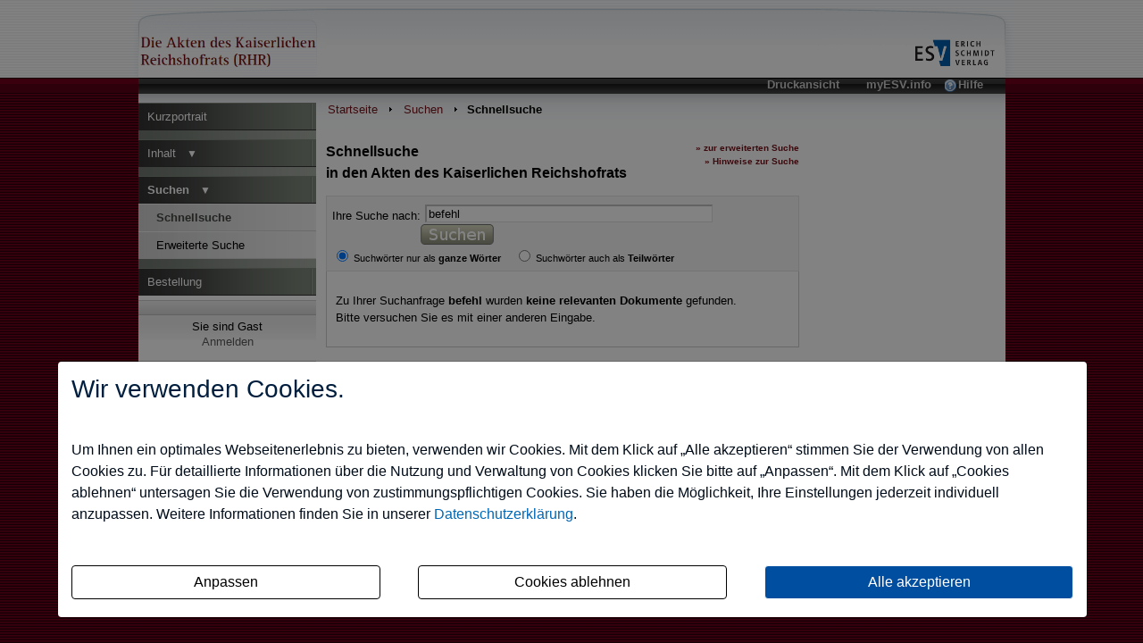

--- FILE ---
content_type: text/html; charset=iso-8859-1
request_url: https://rhrdigital.de/anfang/1727/band/5%2BAntiqua/ende/1786/field/gegenstand_modern/q/befehl/truncation/0/suche.html
body_size: 5861
content:
<!DOCTYPE html PUBLIC "-//W3C//DTD XHTML 1.0 Transitional//EN"
  "http://www.w3.org/TR/xhtml1/DTD/xhtml1-transitional.dtd">

<html xmlns="http://www.w3.org/1999/xhtml" xml:lang="de" lang="de">
    <head>
        <title>Suche nach Befehl &ndash; als ganze Wörter &ndash; Seite 1</title>

                <meta http-equiv="Content-Type" content="text/html; charset=iso-8859-1" />
        <meta http-equiv="Content-Style-Type" content="text/css" />
        <meta http-equiv="expires" content="3600" />
        <meta name="robots" content="index,follow,noarchive,noarchive"/>
        <meta name="description" content=""/>
        <meta name="author" content="Erich Schmidt Verlag GmbH &amp; Co. KG, Genthiner Stra&szlig;e 30G, 10785 Berlin"/>
        <meta name="keywords" content=""/>
        <meta name="date" content="2026-01-23T05:24:47+01:00"/>
        <meta name="MSSmartTagsPreventParsing" content="true"/>
                <script src="/.tmpl/.naws/jquery.min.js"></script>
        <link rel="stylesheet"
                type="text/css"
                href="https://rhrdigital.de/minify.php?f=/css/pages/Suche.css,/js/jquery/jquery.autocomplete.css"
        />
        <link rel="stylesheet"
              type="text/css"
              href="https://rhrdigital.de/minify.php?f=/css/global/Design.css,/css/global/Content.css,/css/global/Navigation.css,/css/global/Produktspezifisch.css,/js/jquery/jquery.autocomplete.css"
        />
        <link rel="stylesheet"
              type="text/css"
              href="https://rhrdigital.de/minify.php?f=/css/global/Modul.css"
        />
                              <script type="text/javascript" src="https://rhrdigital.de/minify.php?f=/js/jquery/jquery.autocomplete.js,/js/jquery/jquery.url.packed.js,/js/jquery/jquery.tooltip.js"></script>
                  
        <script type="text/javascript" src="/minify.php?f=/js/pages/Suche.js"></script>

                    
    </head>

    <body>
        <a name="top"></a>
        <div id="layout">
	        <div id="container">
	            <!-- Header -->
	            <div id="head">
	                <div id="hdrtop">
	                    <div id="hdrrgt">
	                        <div id="hdrlft">
	                            <div id="header">
	                                <a href="https://rhrdigital.de/inhalt.html" title="zur Startseite" id="logo">
                                                                                  <img src="https://rhrdigital.de/img/logo/productlogo.gif" alt="Die Akten des Kaiserlichen Reichshofrats (RHR)" width="200" height="77" border="0" />
                                                                                </a>

                                        	                                <div id="esv">
	                                    <a href="http://www.ESV.info" target="_blank">
	                                        <img src="https://rhrdigital.de/img/logo/esv_logo_quer.png" width="90" height="28" alt="Erich Schmidt Verlag" border="0" />
	                                    </a>
                                        	                                </div>
	                            </div>
	                            <!--<Seitenfunktionen>-->
	                            <div id="functions">
	                                
                                                                                  <a href="https://rhrdigital.de/hilfe.html" style="background-image:url(/img/icons/help.png); background-repeat:no-repeat; background-position:-2px 1px;" title="Allgemeine Hilfe">Hilfe</a>
                                                                                <a href="http://myESV.info" target="_blank" title="Verwalten Sie Ihr Portfolio aller ESVdigital-Online-Produkte">myESV.info</a>
                                                                                    <a href="https://rhrdigital.de/_print/1/anfang/1727/band/5+Antiqua/ende/1786/field/gegenstand_modern/q/befehl/truncation/0/suche.html" target="_blank" title="Stellt die Seite in einer f&uuml;r den Druck optimierten Form dar" rel="nofollow">Druckansicht</a>
                                                                                	                            </div>
	                            <!--</Seitenfunktionen>-->
	                        </div>
	                    </div>
	                </div>
	            </div>
	            <!--</Header>-->

	            <!--<Middle>-->
	            <div id="middle">
	                <!--<left>-->
	                <div id="left">
	                    <!--<Navigation>-->
	                    <div id="navigation">
	                        <hr class="hide"/>
	                        <div id="text">
                                    <ul id="root"><li class="trenner">
<a href="https://rhrdigital.de/kurzportrait.html">Kurzportrait</a></li><li class="trenner">
<a href="https://rhrdigital.de/inhalt.html">Inhalt&nbsp;&nbsp;&nbsp;<b class="hasChildren">&#x25BC;</b></a></li><li class="trenner aktiveParent">
<a href="https://rhrdigital.de/suchen.html" class="aktiveParent">Suchen&nbsp;&nbsp;&nbsp;<b class="hasChildren">&#x25BC;</b></a><ul>
<li class="aktiveElement">
<a href="https://rhrdigital.de/suche.html" class="aktiveElement">Schnellsuche</a></li><li class="">
<a href="https://rhrdigital.de/extended/true/suche.html">Erweiterte Suche</a></li></ul>
</li><li class="trenner">
<a href="http://www.esv.info/.ref/bjuz-e2r428/978-3-503-09861-3" target="_blank">Bestellung</a></li></ul>
	                        </div>
	                    </div>
	                    <!--</Navigation>-->

                                                <!--<LoginBox>-->
	                    <div id="loginbox"><hr class="hide"/>
	                        <div class="test">&nbsp;</div>
	                        <div id="box">
	                            <div id="loginInner">
	                                Sie sind Gast
  <a href="https://rhrdigital.de/login.html">Anmelden</a>

	                            </div>
	                        </div>
                            <hr />
	                    </div>
	                    <!--</LoginBox> -->
                        
                        
                        <div class="sidecontentleft">
                            
                        </div>
	                </div>
	                <!--</left>-->


	                <!--<Inhaltsbereich>-->
	                <div id="content">
	                    <!--<vertikale Navigation>-->
	                    <div id="vnavi">
                              <div id="breadcrumb">
                                                                                                                                            <a href="https://rhrdigital.de/inhalt.html">Startseite</a>
                                      <img src="https://rhrdigital.de/img/tmpl/base3/.default/pfeilSchwarzRechts.gif" width="3" height="5" border="0" alt=""/>
                                                                                                                                                <a href="https://rhrdigital.de/suchen.html">Suchen</a>
                                      <img src="https://rhrdigital.de/img/tmpl/base3/.default/pfeilSchwarzRechts.gif" width="3" height="5" border="0" alt=""/>
                                                                                                                                                <span id="cpage">Schnellsuche</span>
                                                                                                                                      <hr class="hide"/>
                              </div>
	                    </div>
	                    <!--</vertikale Navigation>-->
                                                                          	                    <div class="maincontent">
	                            <script type="text/javascript">
        var isExtended = false;
        var isSearch = false;
        var solrError = false;
    </script>
    <div id="search_headline">
        <h1>Schnellsuche <br/>in den Akten des Kaiserlichen Reichshofrats</h1>
            </div>
    <div id="search_othersearch">
        <small><a href="https://rhrdigital.de/extended/true/suche.html">» zur erweiterten Suche</a></small><br/>
        <small><a href="https://rhrdigital.de/suchen.html#schnellsuche">» Hinweise zur Suche</a></small>
    </div>
    &nbsp;
    <div id="search_mask">
		<form id="searchform" action="/suche.html">
			<div>
				<div>
					<span style="float:left; margin-top:6px;">Ihre Suche nach:</span>
  					<input style="margin:3px 10px 0 5px; width:315px; float:left;" class="ac_input text_input" autocomplete="off" id="autocomplete" type="text" name="q" value='befehl' maxlength="128" />
                    <input style="float:left; margin-top:2px;" src="/img/tmpl/base3/button_normal_Suchen.png" type="image" name="submit" id="submit_search" value="submit_search"/>
		            <div class="c"></div>
				</div>
				<div>
					<div style="font-size: 8pt; white-space: nowrap; padding-top: 3px">
															<input type="radio" name="truncation" id="notruncation" value="0" checked="checked"/>
															<label for="notruncation">Suchw&ouml;rter nur als <strong>ganze W&ouml;rter</strong></label>
							&nbsp;&nbsp;&nbsp;
							                                <input type="radio" name="truncation" id="truncation" value="1"/>
                                                            <label for="truncation">Suchw&ouml;rter auch als <strong>Teilw&ouml;rter</strong></label>
					</div>
				</div>
			</div>
		</form>
	</div>

    <div id="noContent">
	    	        <script type="text/javascript">
	            var solrError = false;
	        </script>
	        <div class="hinweis">
	            <p>Zu Ihrer Suchanfrage <strong>befehl</strong> wurden <strong>keine relevanten Dokumente</strong> gefunden.<br/>
	            Bitte versuchen Sie es mit einer anderen Eingabe.</p>
	            	        </div>
            		    </div>

	                    </div>
	                    <div class="sidecontentright">
	                        
	                    </div>
	                    <div class="c"></div>
	                </div>
	                <!--</Inhaltsbereich>-->
	                <div class="c">&nbsp;</div>
	            </div>
	            <!--</Middle>-->
            <!-- Preishinweis -->
               <div class="price-hint">
                Die Angebote richten sich <strong>nicht</strong> an Letztverbraucher i. S. d. Preisangaben-Verordnung. Die als Nettopreise angegeben Preise verstehen sich <strong>zuz&uuml;glich</strong> Umsatzsteuer.
                </div>

	            <!--<Footer>-->
	            <div id="crnlft">
	                <div id="crnrgt">
	                    <div id="footerbg">
	                        <div id="bg">&nbsp;</div>
	                    </div>

	                    <!--<Standardseiten>-->
	                    <div id="footerDefaults">
	                        <hr class="hide"/>
	                        <div id="footInner">
		                        	                          	<div id="footerlinks" role="contentinfo">
	  	  	                    <a href="http://datenschutz.esv.info" target="_blank" title="Datenschutz" class="notlast">Datenschutz</a>
    	  	  	                    <a href="http://kundenagb.esv.info/" target="_blank" title="Allgemeine Gesch&auml;ftsbedingungen" class="notlast">AGB</a>
    	  	  	                    <a href="https://rhrdigital.de/hilfe.html" target="_self" title="Hilfe" class="notlast" rel="nofollow">Hilfe</a>
    	  	  	                    <a href="https://rhrdigital.de/kontakt.html" target="_self" title="Schreiben Sie uns!" class="notlast" rel="nofollow">Kontakt</a>
    	  	  	                    <a href="https://rhrdigital.de/impressum.html" target="_self" title="Impressum" class="notlast" rel="nofollow">Impressum</a>
    	  	  	                    <a href="https://rhrdigital.de/inhalt.html" target="_self" title="Inhalt" class="notlast" rel="nofollow">Startseite</a>
    	  	  	    	                        <a href="https://rhrdigital.de/q/%252A/suche.html" target="_self" title="alle RHR Akten" class="last" rel="nofollow">alle RHR Akten</a>
    	</div>
	                          	                        </div>
	                    </div>
	                    <!--</Standardseiten>-->


	                    <!--<Copyrighthinweis>-->
	                    <div id="footerCopyrightnote"><hr class="hide"/>
                          &copy;&nbsp;2026 Erich Schmidt Verlag GmbH &amp; Co. KG, Genthiner Stra&szlig;e 30 G, 10785 Berlin
                          <br/>
                          Telefon (030) 25 00 85-0 | Telefax (030) 25 00 85-305 | E-Mail: ESV@ESVmedien.de
	                    </div>
	                    <!--</Copyrighthinweis>-->


	                    <!--<weitere themenbezogene Seiten des Erich Schmidt Verlags>-->
	                    <div id="footerOtherpages" style="height: 120px">
	                    	<hr class="hide"/>
                            <p>
    Die Nutzung f&uuml;r das Text und Data Mining ist ausschlie&szlig;lich dem Erich Schmidt Verlag GmbH &amp; Co. KG vorbehalten.<br>Der Verlag untersagt eine Vervielf&auml;ltigung gem&auml;&szlig; &sect;44b UrhG ausdr&uuml;cklich.
    <br>
    The use for text and data mining is reserved exclusively for Erich Schmidt Verlag GmbH &amp; Co. KG.<br>The publisher expressly prohibits reproduction in accordance with Section 44b of the Copy Right Act.
</p>	                                    <span>
        <a href="https://esv.info" target="_blank" title="Erich Schmidt Verlag">Erich Schmidt Verlag</a>
    </span>
    &nbsp;&nbsp;&nbsp;&nbsp;&nbsp;&nbsp;
            <span>
        <a href="https://hrgdigital.de" target="_blank" title="Handw&ouml;rterbuch zur deutschen Rechtsgeschichte (HRG)">Handw&ouml;rterbuch zur deutschen Rechtsgeschichte (HRG)</a>
    </span>
    &nbsp;&nbsp;&nbsp;&nbsp;&nbsp;&nbsp;
                        <span>
        <a href="https://zfdphdigital.de" target="_blank" title="Zeitschrift f&uuml;r deutsche Philologie">Zeitschrift f&uuml;r deutsche Philologie</a>
    </span>
    

	                    </div>
	                    <!--</weitere themenbezogene Seiten des Erich Schmidt Verlags>-->

	                    <!--<seiteninterne Navigation>-->
	                    <div id="footerPagenav" style="margin-top: -210px">
	                        <a href="#top" id="up" title="Auf dieser Seite nach oben springen">&nbsp;</a>
	                        <a href="javascript:history.back()" id="back" title="Zur vorherigen Seite gehen">&nbsp;</a>
	                        <div id="inner">
	                            <hr class="hide"/>
	                            <div id="links">
	                                <a href="javascript:history.back()">
                                        zur&uuml;ck

                                    </a>
                                     |
                                    <a href="#top">
                                        nach oben
                                    </a>
	                            </div>
	                        </div>
	                    </div>
	                    <!--</seiteninterne Navigation>-->
	                </div>

	            </div>
	            <!--</Footer>-->
	        </div>
        </div>
                  <script type="text/javascript" src="https://rhrdigital.de/minify.php?f=/js/global/autocomplete.js"></script>
                    <link rel="stylesheet" type="text/css" href="/.tmpl/.naws/cookie-banner.css">
    <script src="/.tmpl/.naws/bootstrap.min.js"></script>
    <script src="/.tmpl/.naws/jQueryCookie.js"></script>
    
    <script>
        window.addEventListener("load", function () {
            let cookieBannerModal = $('#cookieBannerModal')

            if (!$.cookie('tracking')) {
                cookieBannerModal.modal({
                    show: true,
                    backdrop: 'static',
                    keyboard: false
                })
            } else {
                let trackingSettings = parseInt($.cookie('tracking'))
                if (trackingSettings === 1) {
                    $('#statistic').get(0).checked = true
                }
                if (trackingSettings === 2) {
                    $('#comfort').get(0).checked = true
                }
                if (trackingSettings === 3) {
                    $('#comfort').get(0).checked = true
                    $('#statistic').get(0).checked = true
                }
            }

            $('.datenschutzbestimmung-link').attr('href', 'https://datenschutzbestimmungen.esv.info/?domain=' + location.host)

            $('.show-cookie-settings').on('click', () => {
                cookieBannerModal.modal({
                    show: true
                })
            })

            $('.go-to-first-screen').on('click', () => {
                $('.first-screen').show()
                $('.second-screen').hide()
            })

            $('.go-to-second-screen').on('click', () => {
                $('.first-screen').hide()
                $('.second-screen').show()
            })

            $('#select_bare_minimum').on('click', () => {
                selectBareMinimum(afterSelect)
            })

            $('#save_selected').on('click', () => {
                if ($('#comfort').get(0).checked === true && $('#statistic').get(0).checked === true) {
                    selectAll(afterSelect)
                } else if ($('#comfort').get(0).checked === true) {
                    selectComfortChoice(afterSelect)
                } else if ($('#statistic').get(0).checked === true) {
                    selectStatisticChoice(afterSelect)
                } else {
                    selectBareMinimum(afterSelect)
                }
            })

            $('#select_all_and_save').on('click', () => {
                selectAll(afterSelect)
            })

            $('#delete_cookie_settings').on('click', () => {
                $.removeCookie('tracking')
                location.reload()
            })

            function afterSelect() {
                location.reload()
            }

            function selectBareMinimum(f) {
                $.ajax({
                    url: "/cookies.php",
                    context: document.body
                }).done(f)
            }

            function selectAll(f) {
                $.ajax({
                    url: "/cookies.php?enable-statistic&enable-comfort",
                    context: document.body
                }).done(f)
            }

            function selectComfortChoice(f) {
                $.ajax({
                    url: "/cookies.php?enable-comfort",
                    context: document.body
                }).done(f)
            }

            function selectStatisticChoice(f) {
                $.ajax({
                    url: "/cookies.php?enable-statistic",
                    context: document.body
                }).done(f)
            }
        })
    </script>
    

    <div class="modal fade" id="cookieBannerModal" tabindex="-1" role="dialog" aria-labelledby="cookieBannerModalLabel"
         aria-hidden="true">
        <div class="modal-dialog" role="document">
            <div class="modal-content first-screen">
                <div class="modal-header">
                    <h1 class="cookie-head">Wir verwenden Cookies.</h1>
                </div>
                <div class="modal-body">
                    <p class="cookie-large">
                        Um Ihnen ein optimales Webseitenerlebnis zu bieten, verwenden wir Cookies.
                        Mit dem Klick auf &bdquo;Alle akzeptieren&ldquo; stimmen Sie der Verwendung von allen Cookies zu.
                        F&uuml;r detaillierte Informationen &uuml;ber die Nutzung und Verwaltung von Cookies klicken
                        Sie bitte auf &bdquo;Anpassen&ldquo;. Mit dem Klick auf &bdquo;Cookies ablehnen&ldquo; untersagen Sie die Verwendung
                        von zustimmungspflichtigen Cookies. Sie haben die M&ouml;glichkeit, Ihre Einstellungen jederzeit
                        individuell anzupassen. Weitere Informationen finden Sie in unserer
                        <a target="_blank" class="datenschutzbestimmung-link" href="https://datenschutzbestimmungen.esv.info">Datenschutzerkl&auml;rung</a>.
                    </p>
                    <br/>
                    <div style="display: flex; justify-content: space-between; flex-flow: row wrap; margin-bottom: 20px;">
                        <a class="btn btn-custom-cookie go-to-second-screen">
                            <span class="px-1">Anpassen</span>
                        </a>
                        <a class="btn btn-custom-cookie" id="select_bare_minimum"
                           data-dismiss="modal">
                            <span class="px-1">Cookies ablehnen</span>
                        </a>
                        <a class="btn btn-primary" id="select_all_and_save"
                           data-dismiss="modal">
                            <span class="px-1">Alle akzeptieren</span>
                        </a>
                    </div>
                </div>
            </div>
            <div class="modal-content second-screen" style="display: none;">
                <div class="modal-header">
                    <h1 class="cookie-head">Cookie-Einstellungen individuell konfigurieren</h1>
                </div>
                <div class="modal-body">
                    <p class="cookie-large">
                        Bitte w&auml;hlen Sie aus folgenden Optionen:
                    </p>
                    <div class="cookie-small">
                        <div class="optionGroup">
                            <input type="checkbox" id="statistic" style="margin-right: 10px;">
                            <label for="statistic">
                                <strong>Statistik-Cookies</strong> unterst&uuml;tzen uns bei der Analyse und Optimierung unserer Verlagsangebote. Sie werden anonymisiert
                                aktiviert und geschrieben, beispielsweise durch unseren Anzeigenserver oder AWStats.
                                Externe Analysetools wie Google-Analytics speichern Ihre Daten in den USA. Derzeit besteht zwischen
                                der EU und den USA ein Angemessenheitsbeschluss. Dieser best&auml;tigt f&uuml;r im Anwendungsbereich des
                                EU-U.S. Data Privacy Framework zertifizierte Organisationen, dass die USA ein angemessenes
                                Schutzniveau f&uuml;r personenbezogene Daten gew&auml;hrleisten.
                            </label>
                        </div>
                        <br>
                        <div class="optionGroup">
                            <input type="checkbox" id="comfort" style="margin-right: 10px;">
                            <label for="comfort">
                                <strong>Komfort-Cookies</strong> umfassen bei uns z.B. die reibungslose Einbindung von
                                Session IDs oder externen Service-Anwendungen f&uuml;r unsere Besucherinnen und Besucher
                                (z.B. Maps, Social Media, Video-Player, Stellenmarkt).
                            </label>
                        </div>
                        <br>
                        <div class="optionGroup">
                            <input type="checkbox" disabled checked style="margin-right: 10px; margin-top: 20px;">
                            <label>
                                <strong>Notwendige Cookies</strong> stellen sicher, dass Ihre Sitzung technisch
                                (z.B. &uuml;ber den ESV-Sitzungs-Cookie) und rechtlich einwandfrei
                                (z.B. durch die Speicherung dieser Ihrer Cookie-Konfiguration) abl&auml;uft.
                                <strong>Ihr Einverst&auml;ndnis wird schon vorausgesetzt.</strong>
                            </label>
                        </div>
                        <br>
                        <button type="button" class="btn btn-primary mt-3" id="save_selected" data-dismiss="modal">
                            
                            <span class="px-1">Ihre Auswahl speichern und zustimmen</span>
                            
                        </button>
                    </div>
                </div>
                <div class="modal-footer">
                    <a class="cookie-small go-to-first-screen">zur&uuml;ck</a>
                </div>
            </div>
        </div>
    </div>    </body>
</html>

--- FILE ---
content_type: text/css; charset=utf-8
request_url: https://rhrdigital.de/minify.php?f=/css/pages/Suche.css,/js/jquery/jquery.autocomplete.css
body_size: 1256
content:
#searchContent{margin-bottom:20px}#searchContent
h2{margin:0
0 3px 0;border:none}#searchContent
#hitCounter{text-align:right;background:#323333;color:#fff;padding:5px;border:1px
solid black}#searchContent ul, #noContent
ul{list-style:none;padding:0;margin:0;list-style-position:outside}#searchContent
.trefferbox{padding:10px
0 10px 10px;border:1px
solid #CCC;border-top:0px}#searchContent .trefferbox .trefferCover a:hover{background-color:transparent}#searchContent
.trefferCover{float:right;width:60px;border:0px
solid}#searchContent
.trefferContent{width:85%;float:left;border:0px
solid;overflow:hidden}#searchContent
.even{background-color:#f6f6f6}#searchContent
.uneven{background-color:#eee}#searchContent .hitfield, .trefferContent
.description{font-weight:bold;font-size:12px;width:100px}#searchContent
.hitfieldcontent{margin-left:10px}.hitfieldcontent
em{background-color:#E3CFD1;font-style:normal}#paramsearch
h4{padding-right:5px;background-color:#eee;text-align:right}#paramRemover
h4{background-color:#eee}#paramRemover
span{color:#3f8ad7}#paramRemover{text-align:center}#paramsearch
ul{margin-left:0px;padding-left:30px;text-align:left}#paramsearch ul
li{padding-bottom:5px;padding-right:5px}#paramsearch
.hitcout{color:black}.trefferCover
img{border:1px
solid #858585}#group_aktenserie,#dummy_aktenserie{float:left}#group_band{float:right}#dummy_band{clear:both}#group_signatur,#dummy_signatur{float:left}#group_verzeichnis{float:right}#dummy_verzeichnis{clear:both}#group_anfang,#dummy_anfang{float:left}#group_ende{float:right}#dummy_ende{clear:both}.text_input,.dropdown_input{float:left}.searchLabel_div{width:100px;float:left;overflow:hidden}#searchLabel_div_klaeger,#searchLabel_div_beklagter,#searchLabel_div_rhr_agenten,#searchLabel_div_gegenstand_zeitgen,#searchLabel_div_gegenstand_modern,#searchLabel_div_entscheidungen,#searchLabel_div_vorinstanzen,#searchLabel_div_bemerkungen,#searchLabel_div_ueberlieferung,#searchLabel_div_sachwort{width:200px;float:left;overflow:hidden}.searchLabel{width:100px}#label_klaeger,#label_beklagter,#label_rhr_agenten,#label_gegenstand_zeitgen,#label_gegenstand_modern,#label_entscheidungen,#label_vorinstanzen,#label_bemerkungen,#label_div_ueberlieferung,#label_div_sachwort{width:200px}#klaeger,#beklagter,#rhr_agenten,#gegenstand_zeitgen,#gegenstand_modern,#entscheidungen,#vorinstanzen,#bemerkungen,#ueberlieferung,#sachwort{width:300px;float:right}#search_headline{float:left;margin:0;padding:0}#search_othersearch{float:right;margin:0;padding:0;font-weight:bold;text-align:right}#search_mask{clear:both;margin:0;padding:0}#group_datiert{width:220px;float:left}#dummy_datiert_false{clear:both}#searchLabel_div_anfang{}#searchLabel_div_anfang,#searchLabel_div_ende,#label_anfang,#label_ende{width:50px}#datiert{float:left}#anfang,#ende{margin-left:14px;width:70px}#band,#aktenserie{width:146px}.extended_hover,.extended_key_hover,.text_input:hover{background-color:#EDF7FD}.extended_disabled{background-color:#ddd}#new_span{}.hinweis{padding:10px
0 10px 10px;border:1px
solid #CCC;border-top:0px}.hinweis_suggestion{border-top:1px solid #ccc;margin-top:10px}.spell{color:rgb(204, 0, 0)}.hinweis
ul{list-style:disc inside none !important}.ac_results{padding:0px;border:1px
solid WindowFrame;background-color:Window;overflow:hidden}.ac_results
ul{width:100%;list-style-position:outside;list-style:none;padding:0;margin:0;text-align:left}.ac_results
iframe{display:none;display/**/:block;position:absolute;top:0;left:0;z-index:-1;filter:mask();width:3000px;height:3000px}.ac_results
li{margin:0px;padding:2px
5px;cursor:pointer;display:block;width:100%;font:menu;font-size:12px;overflow:hidden}.ac_loading{background:Window url('/js/jquery/indicator.gif') right center no-repeat}.ac_over{background-color:Highlight;color:HighlightText}

--- FILE ---
content_type: application/x-javascript; charset=utf-8
request_url: https://rhrdigital.de/minify.php?f=/js/pages/Suche.js
body_size: 379
content:
$(function(){if(!isSearch||solrError){scrollTo(0,0);}else{if(isExtended){scrollTo(0,760);}}
setAnfangEnde();if(!(typeof extended_hover=='undefined')){$.each(extended_hover,function(intIndex,objValue){addHover(objValue);});}});function setWindowOffsetCookie(){$.cookie('window_x',window.pageXOffset);$.cookie('window_y',window.pageYOffset);}
function setAnfangEnde(){if(!($("#datiert:checked").val()=='true')){$("#anfang").attr("disabled","disabled");$("#anfang").addClass('extended_disabled');$("#ende").attr("disabled","disabled");$("#ende").addClass('extended_disabled');}else{$("#anfang").removeAttr("disabled");$("#anfang").removeClass('extended_disabled');$("#ende").removeAttr("disabled");$("#ende").removeClass('extended_disabled');}}
function addHover(element){$('#'+element).hover(function(){$(this).addClass('extended_hover');},function(){$(this).removeClass('extended_hover');});}